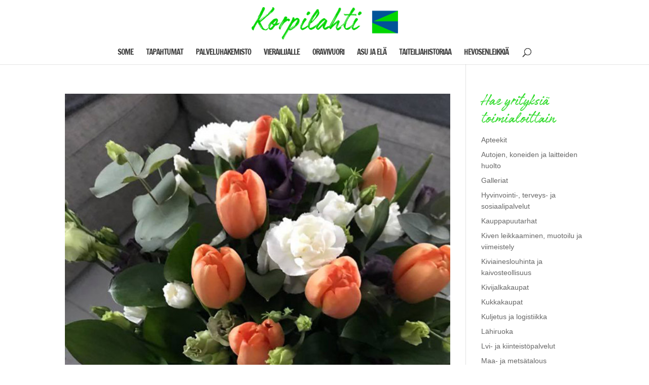

--- FILE ---
content_type: text/css
request_url: https://korpilahti.info/wp-content/themes/divi-child/style.css?ver=4.27.5
body_size: -118
content:
/*
Theme Name:     Divi child
Description:    Divistä lapsiteema
Author:         korpilahti
Template:       Divi

(optional values you can add: Theme URI, Author URI, Version, License, License URI, Tags, Text Domain)


--- FILE ---
content_type: text/css
request_url: https://korpilahti.info/wp-content/themes/divi-child/fonts/MyFontsWebfontsKit.css
body_size: 276
content:
/**
 * @license
 * MyFonts Webfont Build ID 3364254, 2017-03-24T09:03:58-0400
 * 
 * The fonts listed in this notice are subject to the End User License
 * Agreement(s) entered into by the website owner. All other parties are 
 * explicitly restricted from using the Licensed Webfonts(s).
 * 
 * You may obtain a valid license at the URLs below.
 * 
 * Webfont: Authenia-Regular by Mika Melvas
 * URL: http://www.myfonts.com/fonts/mika-melvas/authenia/regular/
 * Copyright: Copyright &#x00A9; 2017 by Mika Melvas. All rights reserved.
 * Licensed pageviews: 1,010,000
 * 
 * 
 * License: http://www.myfonts.com/viewlicense?type=web&buildid=3364254
 * 
 * © 2017 MyFonts Inc
*/


/* @import must be at top of file, otherwise CSS will not work */
@import url("//hello.myfonts.net/count/33559e");

  
@font-face {font-family: 'Authenia-Regular';src: url('webfonts/33559E_0_0.eot');src: url('webfonts/33559E_0_0.eot?#iefix') format('embedded-opentype'),url('webfonts/33559E_0_0.woff2') format('woff2'),url('webfonts/33559E_0_0.woff') format('woff'),url('webfonts/33559E_0_0.ttf') format('truetype');}
 

--- FILE ---
content_type: text/plain
request_url: https://www.google-analytics.com/j/collect?v=1&_v=j102&a=761718823&t=pageview&_s=1&dl=https%3A%2F%2Fkorpilahti.info%2Ftag%2Fkukkakauppa%2F&ul=en-us%40posix&dt=kukkakauppa%20Archives%20-%20Korpilahti.Info&sr=1280x720&vp=1280x720&_u=IEBAAEABAAAAACAAI~&jid=707635575&gjid=938856033&cid=169142881.1768729364&tid=UA-99359999-1&_gid=881881828.1768729364&_r=1&_slc=1&z=1060632608
body_size: -450
content:
2,cG-QFXFRS0KK3